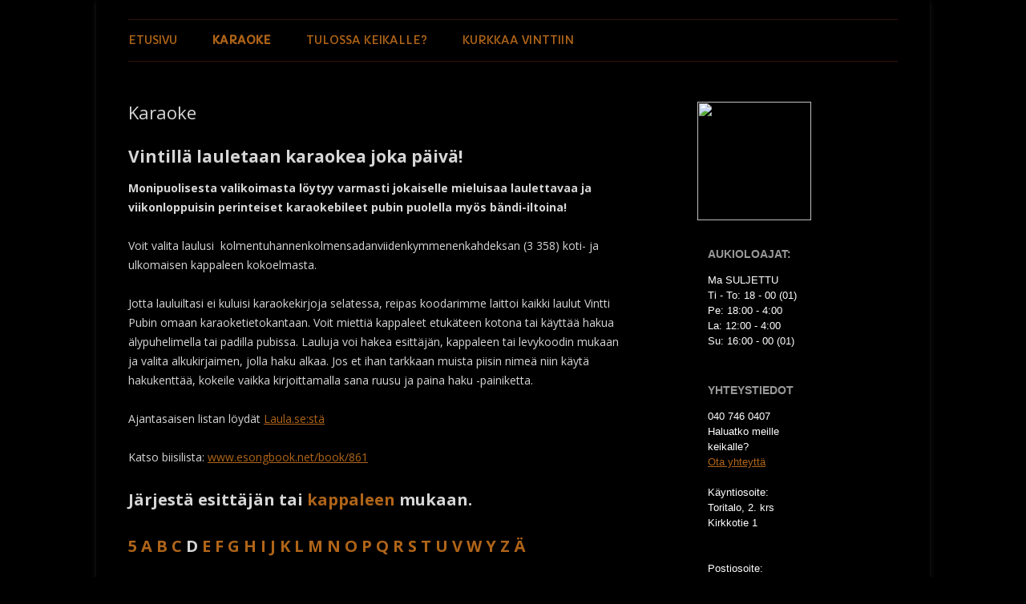

--- FILE ---
content_type: text/html; charset=UTF-8
request_url: https://www.musavintti.fi/karaoke/?letter=D
body_size: 9210
content:
<!DOCTYPE html>
<!--[if IE 7]>
<html class="ie ie7" lang="fi" prefix="og: http://ogp.me/ns#">
<![endif]-->
<!--[if IE 8]>
<html class="ie ie8" lang="fi" prefix="og: http://ogp.me/ns#">
<![endif]-->
<!--[if !(IE 7) | !(IE 8)  ]><!-->
<html lang="fi" prefix="og: http://ogp.me/ns#">
<!--<![endif]-->
<head>
<meta charset="UTF-8" />
<meta name="viewport" content="width=device-width" />
<title>Karaoke - Musavintti</title>
<link rel="profile" href="http://gmpg.org/xfn/11" />
<link rel="pingback" href="https://www.musavintti.fi/xmlrpc.php" />
<!--[if lt IE 9]>
<script src="https://www.musavintti.fi/wp-content/themes/twentytwelve/js/html5.js" type="text/javascript"></script>
<![endif]-->
		<script type="text/javascript">
		var ajaxurl = 'https://www.musavintti.fi/wp-admin/admin-ajax.php';
		</script>
		
<!-- This site is optimized with the Yoast SEO plugin v7.5.3 - https://yoast.com/wordpress/plugins/seo/ -->
<link rel="canonical" href="https://www.musavintti.fi/karaoke/" />
<meta property="og:locale" content="fi_FI" />
<meta property="og:type" content="article" />
<meta property="og:title" content="Karaoke - Musavintti" />
<meta property="og:description" content="Vintillä lauletaan karaokea joka päivä! Monipuolisesta valikoimasta löytyy varmasti jokaiselle mieluisaa laulettavaa ja&nbsp; viikonloppuisin perinteiset karaokebileet pubin puolella myös bändi-iltoina! Voit valita laulusi&nbsp; kolmentuhannenkolmensadanviidenkymmenenkahdeksan (3 358) koti- ja ulkomaisen kappaleen kokoelmasta. Jotta lauluiltasi ei kuluisi&nbsp;karaokekirjoja selatessa, reipas koodarimme laittoi kaikki laulut Vintti Pubin omaan karaoketietokantaan. Voit miettiä kappaleet etukäteen kotona tai käyttää hakua älypuhelimella tai &hellip;" />
<meta property="og:url" content="https://www.musavintti.fi/karaoke/" />
<meta property="og:site_name" content="Musavintti" />
<meta property="article:publisher" content="https://www.facebook.com/vinttipub" />
<!-- / Yoast SEO plugin. -->

<link rel='dns-prefetch' href='//fonts.googleapis.com' />
<link rel='dns-prefetch' href='//maxcdn.bootstrapcdn.com' />
<link rel='dns-prefetch' href='//s.w.org' />
<link rel="alternate" type="application/rss+xml" title="Musavintti &raquo; syöte" href="https://www.musavintti.fi/feed/" />
<link rel="alternate" type="application/rss+xml" title="Musavintti &raquo; kommenttien syöte" href="https://www.musavintti.fi/comments/feed/" />
		<script type="text/javascript">
			window._wpemojiSettings = {"baseUrl":"https:\/\/s.w.org\/images\/core\/emoji\/11\/72x72\/","ext":".png","svgUrl":"https:\/\/s.w.org\/images\/core\/emoji\/11\/svg\/","svgExt":".svg","source":{"concatemoji":"https:\/\/www.musavintti.fi\/wp-includes\/js\/wp-emoji-release.min.js?ver=4.9.26"}};
			!function(e,a,t){var n,r,o,i=a.createElement("canvas"),p=i.getContext&&i.getContext("2d");function s(e,t){var a=String.fromCharCode;p.clearRect(0,0,i.width,i.height),p.fillText(a.apply(this,e),0,0);e=i.toDataURL();return p.clearRect(0,0,i.width,i.height),p.fillText(a.apply(this,t),0,0),e===i.toDataURL()}function c(e){var t=a.createElement("script");t.src=e,t.defer=t.type="text/javascript",a.getElementsByTagName("head")[0].appendChild(t)}for(o=Array("flag","emoji"),t.supports={everything:!0,everythingExceptFlag:!0},r=0;r<o.length;r++)t.supports[o[r]]=function(e){if(!p||!p.fillText)return!1;switch(p.textBaseline="top",p.font="600 32px Arial",e){case"flag":return s([55356,56826,55356,56819],[55356,56826,8203,55356,56819])?!1:!s([55356,57332,56128,56423,56128,56418,56128,56421,56128,56430,56128,56423,56128,56447],[55356,57332,8203,56128,56423,8203,56128,56418,8203,56128,56421,8203,56128,56430,8203,56128,56423,8203,56128,56447]);case"emoji":return!s([55358,56760,9792,65039],[55358,56760,8203,9792,65039])}return!1}(o[r]),t.supports.everything=t.supports.everything&&t.supports[o[r]],"flag"!==o[r]&&(t.supports.everythingExceptFlag=t.supports.everythingExceptFlag&&t.supports[o[r]]);t.supports.everythingExceptFlag=t.supports.everythingExceptFlag&&!t.supports.flag,t.DOMReady=!1,t.readyCallback=function(){t.DOMReady=!0},t.supports.everything||(n=function(){t.readyCallback()},a.addEventListener?(a.addEventListener("DOMContentLoaded",n,!1),e.addEventListener("load",n,!1)):(e.attachEvent("onload",n),a.attachEvent("onreadystatechange",function(){"complete"===a.readyState&&t.readyCallback()})),(n=t.source||{}).concatemoji?c(n.concatemoji):n.wpemoji&&n.twemoji&&(c(n.twemoji),c(n.wpemoji)))}(window,document,window._wpemojiSettings);
		</script>
		<style type="text/css">
img.wp-smiley,
img.emoji {
	display: inline !important;
	border: none !important;
	box-shadow: none !important;
	height: 1em !important;
	width: 1em !important;
	margin: 0 .07em !important;
	vertical-align: -0.1em !important;
	background: none !important;
	padding: 0 !important;
}
</style>
<link rel='stylesheet' id='ai1ec_style-css'  href='//www.musavintti.fi/wp-content/plugins/all-in-one-event-calendar/cache/579bb6fd_ai1ec_parsed_css.css?ver=2.5.31' type='text/css' media='all' />
<link rel='stylesheet' id='font-awesome-css'  href='https://www.musavintti.fi/wp-content/plugins/import-facebook-events/assets/css/font-awesome.min.css?ver=1.7.0' type='text/css' media='all' />
<link rel='stylesheet' id='import-facebook-events-front-css'  href='https://www.musavintti.fi/wp-content/plugins/import-facebook-events/assets/css/import-facebook-events.css?ver=1.7.0' type='text/css' media='all' />
<link rel='stylesheet' id='ffwd_frontend-css'  href='https://www.musavintti.fi/wp-content/plugins/wd-facebook-feed/css/ffwd_frontend.css?ver=1.0.36' type='text/css' media='all' />
<link rel='stylesheet' id='ffwd_fonts-css'  href='https://www.musavintti.fi/wp-content/plugins/wd-facebook-feed/css/fonts.css?ver=1.0.36' type='text/css' media='all' />
<link rel='stylesheet' id='ffwd_mCustomScrollbar-css'  href='https://www.musavintti.fi/wp-content/plugins/wd-facebook-feed/css/jquery.mCustomScrollbar.css?ver=1.0.36' type='text/css' media='all' />
<link rel='stylesheet' id='fancybox-0-css'  href='https://www.musavintti.fi/wp-content/plugins/nextgen-gallery/products/photocrati_nextgen/modules/lightbox/static/fancybox/jquery.fancybox-1.3.4.min.css?ver=2.2.3' type='text/css' media='all' />
<link rel='stylesheet' id='twentytwelve-fonts-css'  href='https://fonts.googleapis.com/css?family=Open+Sans:400italic,700italic,400,700&#038;subset=latin,latin-ext' type='text/css' media='all' />
<link rel='stylesheet' id='twentytwelve-style-css'  href='https://www.musavintti.fi/wp-content/themes/Vinttipub/style.css?ver=4.9.26' type='text/css' media='all' />
<!--[if lt IE 9]>
<link rel='stylesheet' id='twentytwelve-ie-css'  href='https://www.musavintti.fi/wp-content/themes/twentytwelve/css/ie.css?ver=20121010' type='text/css' media='all' />
<![endif]-->
<link rel='stylesheet' id='cff-css'  href='https://www.musavintti.fi/wp-content/plugins/custom-facebook-feed/assets/css/cff-style.min.css?ver=4.2' type='text/css' media='all' />
<link rel='stylesheet' id='sb-font-awesome-css'  href='https://maxcdn.bootstrapcdn.com/font-awesome/4.7.0/css/font-awesome.min.css?ver=4.9.26' type='text/css' media='all' />
<script type='text/javascript' src='https://www.musavintti.fi/wp-includes/js/jquery/jquery.js?ver=1.12.4'></script>
<script type='text/javascript' src='https://www.musavintti.fi/wp-includes/js/jquery/jquery-migrate.min.js?ver=1.4.1'></script>
<script type='text/javascript'>
/* <![CDATA[ */
var ffwd_cache = {"ajax_url":"https:\/\/www.musavintti.fi\/wp-admin\/admin-ajax.php","update_data":"[{\"id\":\"1\",\"name\":\"Musavintti\",\"type\":\"page\",\"content_type\":\"timeline\",\"content\":\"statuses,photos,videos,links,events\",\"content_url\":\"https:\\\/\\\/www.facebook.com\\\/musavintti\\\/\",\"timeline_type\":\"posts\",\"from\":\"69708653953\",\"limit\":\"10\",\"app_id\":\"\",\"app_secret\":\"\",\"exist_access\":\"1\",\"access_token\":\"1786066011417150|5043eac44ee54731ed404b9db021cdf2\",\"order\":\"1\",\"published\":\"1\",\"update_mode\":\"keep_old\",\"fb_view_type\":\"blog_style\",\"theme\":\"0\",\"masonry_hor_ver\":\"vertical\",\"image_max_columns\":\"5\",\"thumb_width\":\"200\",\"thumb_height\":\"150\",\"thumb_comments\":\"1\",\"thumb_likes\":\"1\",\"thumb_name\":\"1\",\"blog_style_width\":\"700\",\"blog_style_height\":\"\",\"blog_style_view_type\":\"1\",\"blog_style_comments\":\"1\",\"blog_style_likes\":\"1\",\"blog_style_message_desc\":\"1\",\"blog_style_shares\":\"1\",\"blog_style_shares_butt\":\"0\",\"blog_style_facebook\":\"0\",\"blog_style_twitter\":\"0\",\"blog_style_google\":\"0\",\"blog_style_author\":\"1\",\"blog_style_name\":\"1\",\"blog_style_place_name\":\"1\",\"fb_name\":\"0\",\"fb_plugin\":\"0\",\"album_max_columns\":\"5\",\"album_title\":\"show\",\"album_thumb_width\":\"200\",\"album_thumb_height\":\"150\",\"album_image_max_columns\":\"5\",\"album_image_thumb_width\":\"200\",\"album_image_thumb_height\":\"150\",\"pagination_type\":\"1\",\"objects_per_page\":\"10\",\"popup_fullscreen\":\"0\",\"popup_width\":\"800\",\"popup_height\":\"600\",\"popup_effect\":\"fade\",\"popup_autoplay\":\"0\",\"open_commentbox\":\"1\",\"popup_interval\":\"5\",\"popup_enable_filmstrip\":\"0\",\"popup_filmstrip_height\":\"70\",\"popup_comments\":\"1\",\"popup_likes\":\"1\",\"popup_shares\":\"1\",\"popup_author\":\"1\",\"popup_name\":\"1\",\"popup_place_name\":\"1\",\"popup_enable_ctrl_btn\":\"1\",\"popup_enable_fullscreen\":\"1\",\"popup_enable_info_btn\":\"0\",\"popup_message_desc\":\"1\",\"popup_enable_facebook\":\"0\",\"popup_enable_twitter\":\"0\",\"popup_enable_google\":\"0\",\"view_on_fb\":\"1\",\"post_text_length\":\"200\",\"event_street\":\"1\",\"event_city\":\"1\",\"event_country\":\"1\",\"event_zip\":\"1\",\"event_map\":\"1\",\"event_date\":\"1\",\"event_desp_length\":\"200\",\"comments_replies\":\"1\",\"comments_filter\":\"toplevel\",\"comments_order\":\"chronological\",\"page_plugin_pos\":\"bottom\",\"page_plugin_fans\":\"1\",\"page_plugin_cover\":\"1\",\"page_plugin_header\":\"0\",\"page_plugin_width\":\"380\",\"image_onclick_action\":\"lightbox\",\"event_order\":\"0\",\"upcoming_events\":\"0\",\"data_count\":\"152\"}]","need_update":"false"};
/* ]]> */
</script>
<script type='text/javascript' src='https://www.musavintti.fi/wp-content/plugins/wd-facebook-feed/js/ffwd_cache.js?ver=1.0.36'></script>
<script type='text/javascript'>
/* <![CDATA[ */
var ffwd_frontend_text = {"comment_reply":"Reply","view":"View","more_comments":"more comments","year":"year","years":"years","hour":"hour","hours":"hours","months":"months","month":"month","weeks":"weeks","week":"week","days":"days","day":"day","minutes":"minutes","minute":"minute","seconds":"seconds","second":"second","ago":"ago","ajax_url":"https:\/\/www.musavintti.fi\/wp-admin\/admin-ajax.php","and":"and","others":"others"};
/* ]]> */
</script>
<script type='text/javascript' src='https://www.musavintti.fi/wp-content/plugins/wd-facebook-feed/js/ffwd_frontend.js?ver=1.0.36'></script>
<script type='text/javascript' src='https://www.musavintti.fi/wp-content/plugins/wd-facebook-feed/js/jquery.mobile.js?ver=1.0.36'></script>
<script type='text/javascript' src='https://www.musavintti.fi/wp-content/plugins/wd-facebook-feed/js/jquery.mCustomScrollbar.concat.min.js?ver=1.0.36'></script>
<script type='text/javascript' src='https://www.musavintti.fi/wp-content/plugins/wd-facebook-feed/js/jquery.fullscreen-0.4.1.js?ver=0.4.1'></script>
<script type='text/javascript'>
/* <![CDATA[ */
var ffwd_objectL10n = {"ffwd_field_required":"field is required.","ffwd_mail_validation":"This is not a valid email address.","ffwd_search_result":"There are no images matching your search."};
/* ]]> */
</script>
<script type='text/javascript' src='https://www.musavintti.fi/wp-content/plugins/wd-facebook-feed/js/ffwd_gallery_box.js?ver=1.0.36'></script>
<script type='text/javascript'>
/* <![CDATA[ */
var photocrati_ajax = {"url":"https:\/\/www.musavintti.fi\/?photocrati_ajax=1","wp_home_url":"https:\/\/www.musavintti.fi","wp_site_url":"https:\/\/www.musavintti.fi","wp_root_url":"https:\/\/www.musavintti.fi","wp_plugins_url":"https:\/\/www.musavintti.fi\/wp-content\/plugins","wp_content_url":"https:\/\/www.musavintti.fi\/wp-content","wp_includes_url":"https:\/\/www.musavintti.fi\/wp-includes\/","ngg_param_slug":"nggallery"};
/* ]]> */
</script>
<script type='text/javascript' src='https://www.musavintti.fi/wp-content/plugins/nextgen-gallery/products/photocrati_nextgen/modules/ajax/static/ajax.min.js?ver=2.2.3'></script>
<link rel='https://api.w.org/' href='https://www.musavintti.fi/wp-json/' />
<link rel="EditURI" type="application/rsd+xml" title="RSD" href="https://www.musavintti.fi/xmlrpc.php?rsd" />
<link rel="wlwmanifest" type="application/wlwmanifest+xml" href="https://www.musavintti.fi/wp-includes/wlwmanifest.xml" /> 
<meta name="generator" content="WordPress 4.9.26" />
<link rel='shortlink' href='https://www.musavintti.fi/?p=2' />
<link rel="alternate" type="application/json+oembed" href="https://www.musavintti.fi/wp-json/oembed/1.0/embed?url=https%3A%2F%2Fwww.musavintti.fi%2Fkaraoke%2F" />
<link rel="alternate" type="text/xml+oembed" href="https://www.musavintti.fi/wp-json/oembed/1.0/embed?url=https%3A%2F%2Fwww.musavintti.fi%2Fkaraoke%2F&#038;format=xml" />

<!-- Goolytics - Simple Google Analytics Begin -->
<script type="text/javascript">
var _gaq = _gaq || [];
_gaq.push(['_setAccount', 'UA-47479584-1']);
_gaq.push(['_trackPageview']);

(function() {
	var ga = document.createElement('script'); ga.type = 'text/javascript'; ga.async = true;
	ga.src = ('https:' == document.location.protocol ? 'https://ssl' : 'http://www') + '.google-analytics.com/ga.js';
	var s = document.getElementsByTagName('script')[0]; s.parentNode.insertBefore(ga, s);
})();
</script>
<!-- Goolytics - Simple Google Analytics End -->

<div id="fb-root"></div>
<script>(function(d, s, id) {
  var js, fjs = d.getElementsByTagName(s)[0];
  if (d.getElementById(id)) return;
  js = d.createElement(s); js.id = id;
  js.src = 'https://connect.facebook.net/fi_FI/sdk.js#xfbml=1&version=v3.0&appId=935030056516786&autoLogAppEvents=1';
  fjs.parentNode.insertBefore(js, fjs);
}(document, 'script', 'facebook-jssdk'));</script><!-- <meta name="NextGEN" version="2.2.3" /> -->
	<style type="text/css" id="twentytwelve-header-css">
			.site-title,
		.site-description {
			position: absolute;
			clip: rect(1px 1px 1px 1px); /* IE7 */
			clip: rect(1px, 1px, 1px, 1px);
		}
		</style>
	<style type="text/css" id="custom-background-css">
body.custom-background { background-color: #000000; }
</style>

<!-- Styles cached and displayed inline for speed. Generated by http://stylesplugin.com -->
<style type="text/css" id="styles-plugin-css">
@import '//fonts.googleapis.com/css?family=Capriola:regular';#searchsubmit,.styles .post-password-required input[type="submit"],#respond input#submit{background-image:none}body .site{padding-left:0;padding-right:0;max-width:74.285714285rem}#masthead,#main,#colophon{padding-left:2.857142857rem;padding-right:2.857142857rem}.styles #page{background-color:#000;color:#d6d6d6}.styles #page a{color:#af6418}.styles #page a:hover{color:#ccac2c}.styles .nav-menu{background-color:#000}.styles .main-navigation ul.nav-menu,.styles .main-navigation div.nav-menu > ul{border-color:#33140b}.styles #page .main-navigation li a{font-size:14px;font-family:Capriola}.styles .main-navigation li li a{background-color:#000}.styles .main-navigation li li a:hover{background-color:#3d2823}.styles .main-navigation li ul li a{border-bottom-color:#000}
</style>
<link rel="apple-touch-icon" sizes="57x57" href="/apple-touch-icon-57x57.png">
<link rel="apple-touch-icon" sizes="114x114" href="/apple-touch-icon-114x114.png">
<link rel="apple-touch-icon" sizes="72x72" href="/apple-touch-icon-72x72.png">
<link rel="apple-touch-icon" sizes="144x144" href="/apple-touch-icon-144x144.png">
<link rel="apple-touch-icon" sizes="60x60" href="/apple-touch-icon-60x60.png">
<link rel="apple-touch-icon" sizes="120x120" href="/apple-touch-icon-120x120.png">
<link rel="apple-touch-icon" sizes="76x76" href="/apple-touch-icon-76x76.png">
<link rel="apple-touch-icon" sizes="152x152" href="/apple-touch-icon-152x152.png">
<link rel="icon" type="image/png" href="/favicon-196x196.png" sizes="196x196">
<link rel="icon" type="image/png" href="/favicon-160x160.png" sizes="160x160">
<link rel="icon" type="image/png" href="/favicon-96x96.png" sizes="96x96">
<link rel="icon" type="image/png" href="/favicon-32x32.png" sizes="32x32">
<link rel="icon" type="image/png" href="/favicon-16x16.png" sizes="16x16">
<meta name="msapplication-TileColor" content="#da532c">
<meta name="msapplication-TileImage" content="/mstile-144x144.png">
<meta name="msvalidate.01" content="6170A2777B40E079E67D320F4E4D44C0" />
</head>

<body class="page-template page-template-page-templates page-template-karaoke page-template-page-templateskaraoke-php page page-id-2 custom-background styles custom-font-enabled single-author">

<div id="page" class="hfeed site">
	<header id="masthead" class="site-header" role="banner">
		<hgroup>
			<h1 class="site-title"><a href="https://www.musavintti.fi/" title="Musavintti" rel="home">Musavintti</a></h1>
			<h2 class="site-description">Karaoke- ja rokkibaari</h2>
		</hgroup>

		<nav id="site-navigation" class="main-navigation" role="navigation">
			<h3 class="menu-toggle">Valikko</h3>
			<a class="assistive-text" href="#content" title="Siirry sisältöön">Siirry sisältöön</a>
			<div class="menu-musavintti-container"><ul id="menu-musavintti" class="nav-menu"><li id="menu-item-669" class="menu-item menu-item-type-custom menu-item-object-custom menu-item-home menu-item-669"><a href="http://www.musavintti.fi/">Etusivu</a></li>
<li id="menu-item-662" class="menu-item menu-item-type-post_type menu-item-object-page current-menu-item page_item page-item-2 current_page_item menu-item-662"><a href="https://www.musavintti.fi/karaoke/">Karaoke</a></li>
<li id="menu-item-663" class="menu-item menu-item-type-post_type menu-item-object-page menu-item-has-children menu-item-663"><a href="https://www.musavintti.fi/tulossa-keikalle/">Tulossa keikalle?</a>
<ul class="sub-menu">
	<li id="menu-item-735" class="menu-item menu-item-type-post_type menu-item-object-page menu-item-735"><a href="https://www.musavintti.fi/tulossa-keikalle/keikkakalenteri/">Keikkakalenteri</a></li>
</ul>
</li>
<li id="menu-item-743" class="menu-item menu-item-type-post_type menu-item-object-page menu-item-743"><a href="https://www.musavintti.fi/kurkkaa-vinttiin/">Kurkkaa Vinttiin</a></li>
</ul></div>		</nav><!-- #site-navigation -->

				<a href="https://www.musavintti.fi/"><img src="https://vinttipub.fi/wp-content/uploads/2014/07/musavintti-karaokejarokkibaari.png" class="header-image" width="960" height="250" alt="" /></a>
			</header><!-- #masthead -->

	<div id="main" class="wrapper">

	<div id="primary" class="site-content">
		<div id="content" role="main">

							<style>
.teedee{
padding-right:5px;
padding-bottom:5px;
color:white;
}
.head-td{
margin-top:10px;
font-weight:bold;
color:white;
}
p.naviletters{
	font-size:20px;
	font-weight:bold;
}
naviletter{
	margin-right:5px;
}
a.naviletter{
	font-weight:bold;
	padding:0px;
	text-decoration:none;

}
a.naviletter:hover{
	color:yellow;
}

</style>
	<article id="post-2" class="post-2 page type-page status-publish hentry">
		<header class="entry-header">
					

												<h1 class="entry-title">Karaoke</h1>
		</header>

		<div class="entry-content">
			


		
		<h1>Vintillä lauletaan karaokea joka päivä!</h1>
<p><b>Monipuolisesta valikoimasta löytyy varmasti jokaiselle mieluisaa laulettavaa ja&nbsp;<br />
viikonloppuisin perinteiset karaokebileet pubin puolella myös bändi-iltoina!</b></p>
<p>Voit valita laulusi&nbsp; kolmentuhannenkolmensadanviidenkymmenenkahdeksan (3 358) koti- ja ulkomaisen kappaleen kokoelmasta.</p>
<p>Jotta lauluiltasi ei kuluisi&nbsp;karaokekirjoja selatessa, reipas koodarimme laittoi kaikki laulut Vintti Pubin omaan karaoketietokantaan. Voit miettiä kappaleet etukäteen kotona tai käyttää hakua älypuhelimella tai padilla pubissa. Lauluja voi hakea esittäjän, kappaleen tai levykoodin mukaan ja valita alkukirjaimen, jolla haku alkaa. Jos et ihan tarkkaan muista piisin nimeä niin käytä hakukenttää, kokeile vaikka kirjoittamalla sana ruusu ja paina haku -painiketta.</p>
<p>Ajantasaisen listan löydät <a href="http://www.melplay.fi/www/listakone/karaokelistat.php?id=10345">Laula.se:stä</a></p>
<div class="entry-content">
<p>Katso biisilista:&nbsp;<a href="http://www.esongbook.net/book/861/?setlang=fin" target="_blank" rel="noopener">www.esongbook.net/book/861</a></p>
</div>
<p class="naviletters">J&auml;rjest&auml; esitt&auml;j&auml;n tai <a class="naviletter" href="?orderby=0">kappaleen</a> mukaan.</p><p class="naviletters"> <a class="naviletter" href="?letter=5" >5</a>  <a class="naviletter" href="?letter=A" >A</a>  <a class="naviletter" href="?letter=B" >B</a>  <a class="naviletter" href="?letter=C" >C</a>  D  <a class="naviletter" href="?letter=E" >E</a>  <a class="naviletter" href="?letter=F" >F</a>  <a class="naviletter" href="?letter=G" >G</a>  <a class="naviletter" href="?letter=H" >H</a>  <a class="naviletter" href="?letter=I" >I</a>  <a class="naviletter" href="?letter=J" >J</a>  <a class="naviletter" href="?letter=K" >K</a>  <a class="naviletter" href="?letter=L" >L</a>  <a class="naviletter" href="?letter=M" >M</a>  <a class="naviletter" href="?letter=N" >N</a>  <a class="naviletter" href="?letter=O" >O</a>  <a class="naviletter" href="?letter=P" >P</a>  <a class="naviletter" href="?letter=Q" >Q</a>  <a class="naviletter" href="?letter=R" >R</a>  <a class="naviletter" href="?letter=S" >S</a>  <a class="naviletter" href="?letter=T" >T</a>  <a class="naviletter" href="?letter=U" >U</a>  <a class="naviletter" href="?letter=V" >V</a>  <a class="naviletter" href="?letter=W" >W</a>  <a class="naviletter" href="?letter=Y" >Y</a>  <a class="naviletter" href="?letter=Z" >Z</a>  <a class="naviletter" href="?letter=Ä" >Ä</a> </p><form action="/index.php/karaoke/" method="get"><input type="text" name="searchterm" id="searchterm" value="" /><input type="submit" value="Hae"></form><h3>Yhteens&auml; 3358 kappaletta, n&auml;k&ouml;s&auml;ll&auml; 71.</h3><table><tr><td class="teedee head-td">Esitt&auml;j&auml;</td><td class="teedee head-td">Kappale</td><td class="teedee head-td">Levykoodi</td><tr><tr><td class="teedee">DALLAPÉ</td><td class="teedee">SULAMITH</td><td class="teedee">FINNK22
</td><tr><tr><td class="teedee">DANNY & THE RENEGADES</td><td class="teedee">SALATTU SURU</td><td class="teedee">MELDVD26
</td><tr><tr><td class="teedee">DANNY JA AIKAMIEHET</td><td class="teedee">TÄMÄ TAIVAS TÄMÄ MAA</td><td class="teedee">MELDVD41
</td><tr><tr><td class="teedee">DANNY </td><td class="teedee">AAVERATSASTAJAT</td><td class="teedee">FINNK20
</td><tr><tr><td class="teedee">DANNY </td><td class="teedee">AMARILLO </td><td class="teedee">MELDVD02
</td><tr><tr><td class="teedee">DANNY </td><td class="teedee">EAST VIRGINIA</td><td class="teedee">FINNK05
</td><tr><tr><td class="teedee">DANNY </td><td class="teedee">HILJAINEN KITARA</td><td class="teedee">FINNK22
</td><tr><tr><td class="teedee">DANNY </td><td class="teedee">HYVÄ MUN ON NIIN </td><td class="teedee">MELDVD04
</td><tr><tr><td class="teedee">DANNY </td><td class="teedee">KAUAN</td><td class="teedee">FINNK12
</td><tr><tr><td class="teedee">DANNY </td><td class="teedee">KESÄKATU</td><td class="teedee">FINNK08
</td><tr><tr><td class="teedee">DANNY </td><td class="teedee">KUULUMME NUORIIN </td><td class="teedee">MELDVD04
</td><tr><tr><td class="teedee">DANNY </td><td class="teedee">MAANTIELTÄ TALOON</td><td class="teedee">FINNK17
</td><tr><tr><td class="teedee">DANNY </td><td class="teedee">OLET KOHTALONI</td><td class="teedee">FINNK15
</td><tr><tr><td class="teedee">DANNY </td><td class="teedee">PIILOPAIKKA</td><td class="teedee">FINNK02
</td><tr><tr><td class="teedee">DANNY </td><td class="teedee">REBECCA</td><td class="teedee">FINNK14
</td><tr><tr><td class="teedee">DANNY </td><td class="teedee">RÄYSTÄÄT JOS TIPPUU</td><td class="teedee">FINNK02
</td><tr><tr><td class="teedee">DANNY </td><td class="teedee">SALATTU SURU</td><td class="teedee">FINNK03
</td><tr><tr><td class="teedee">DANNY </td><td class="teedee">TUNNE HELLIN, VOIMAKKAIN</td><td class="teedee">FINNK09
</td><tr><tr><td class="teedee">DANNY </td><td class="teedee">TUULENSUOJAAN</td><td class="teedee">FINNK09
</td><tr><tr><td class="teedee">DANNY </td><td class="teedee">TUULIVIIRI</td><td class="teedee">FINNK05
</td><tr><tr><td class="teedee">DANNY </td><td class="teedee">TÄMÄ TAIVAS TÄMÄ MAA</td><td class="teedee">FINNK25
</td><tr><tr><td class="teedee">DANNY </td><td class="teedee">VAIN KAKSI NAUHAA</td><td class="teedee">MELDVD10
</td><tr><tr><td class="teedee">DANNY </td><td class="teedee">VÄHÄN ENNEN KYYNELEITÄ</td><td class="teedee">FINNK14
</td><tr><tr><td class="teedee">DANNY</td><td class="teedee">ANGELIKA</td><td class="teedee">MELDVD24
</td><tr><tr><td class="teedee">DANNY</td><td class="teedee">ISÄ</td><td class="teedee">MELDVD39
</td><tr><tr><td class="teedee">DANNY</td><td class="teedee">JUDY JUDY</td><td class="teedee">MELDVD25
</td><tr><tr><td class="teedee">DANNY</td><td class="teedee">KAUAN</td><td class="teedee">MELDVD26
</td><tr><tr><td class="teedee">DANNY</td><td class="teedee">KUUSAMO</td><td class="teedee">MELDVD26
</td><tr><tr><td class="teedee">DANNY</td><td class="teedee">TUULEN SUOJAAN</td><td class="teedee">MELDVD46
</td><tr><tr><td class="teedee">DANNY</td><td class="teedee">VAAKSA VAARAA VAIN</td><td class="teedee">MEL60S
</td><tr><tr><td class="teedee">DANNY</td><td class="teedee">YKSINÄINEN ILTA</td><td class="teedee">MELDVD24
</td><tr><tr><td class="teedee">DAVE LINDHOLM </td><td class="teedee">ANNAN KITARAN LAULAA VAAN </td><td class="teedee">MELDVD10
</td><tr><tr><td class="teedee">DAVE LINDHOLM </td><td class="teedee">TUPAKKA, VIINA JA VILLIT NAISET</td><td class="teedee">MELDVD36
</td><tr><tr><td class="teedee">DAVE LINDHOLM</td><td class="teedee">PIENI JA HENTO OTE</td><td class="teedee">MELDVD47
</td><tr><tr><td class="teedee">DAVID BOWIE</td><td class="teedee">ASHES TO ASHES</td><td class="teedee">MELCLPOP2
</td><tr><tr><td class="teedee">DAVID BOWIE</td><td class="teedee">LIFE ON MARS</td><td class="teedee">MELCLPOP3
</td><tr><tr><td class="teedee">DAVID CASSIDY</td><td class="teedee">ROCK ME BABY</td><td class="teedee">MELCLPOP2
</td><tr><tr><td class="teedee">DAVID LEE ROTH</td><td class="teedee">YANKEE ROSE</td><td class="teedee">MELHARDR
</td><tr><tr><td class="teedee">DEEP PURPLE</td><td class="teedee">SMOKE ON THE WATER</td><td class="teedee">MELCLPOP2
</td><tr><tr><td class="teedee">DEF LEPPARD</td><td class="teedee">HYSTERIA</td><td class="teedee">MELHARDR
</td><tr><tr><td class="teedee">DEF LEPPARD</td><td class="teedee">ROCK OF AGES</td><td class="teedee">MELHARDR
</td><tr><tr><td class="teedee">DIABLO</td><td class="teedee">MIMIC 47</td><td class="teedee">HEVI3
</td><tr><tr><td class="teedee">DIABLO</td><td class="teedee">READ MY SCARS</td><td class="teedee">HEVI2
</td><tr><tr><td class="teedee">DIANDRA</td><td class="teedee">PRINSESSALLE</td><td class="teedee">MELDVD58
</td><tr><tr><td class="teedee">DICK DYNAMITE & HIS HOT LIPS</td><td class="teedee">OLI KUU, OLI ILTA</td><td class="teedee">MEL60S
</td><tr><tr><td class="teedee">DIMITRI </td><td class="teedee">ISÄSI SUN - DIMITRI </td><td class="teedee">MELDVD02
</td><tr><tr><td class="teedee">DINGO </td><td class="teedee">KAIKKI KAUNIS KATOAA</td><td class="teedee">MELDVD53B
</td><tr><tr><td class="teedee">DINGO </td><td class="teedee">LEVOTON TUHKIMO</td><td class="teedee">FINNK15
</td><tr><tr><td class="teedee">DINGO </td><td class="teedee">NAHKATAKKINEN TYTTÖ </td><td class="teedee">MELDVD05
</td><tr><tr><td class="teedee">DINGO </td><td class="teedee">PERJANTAI</td><td class="teedee">MELDVD05
</td><tr><tr><td class="teedee">DINGO </td><td class="teedee">SINÄ JA MINÄ </td><td class="teedee">FINNK07
</td><tr><tr><td class="teedee">DINGO</td><td class="teedee">ADIOS ROSARIO</td><td class="teedee">MELDVD58
</td><tr><tr><td class="teedee">DINGO</td><td class="teedee">AINO</td><td class="teedee">MELDVD32
</td><tr><tr><td class="teedee">DINGO</td><td class="teedee">AUTIOTALO </td><td class="teedee">FINNK19
</td><tr><tr><td class="teedee">DINGO</td><td class="teedee">AUTIOTALO </td><td class="teedee">MELDVD14
</td><tr><tr><td class="teedee">DINGO</td><td class="teedee">HÄMÄHÄKKIMIES</td><td class="teedee">MELDVD42
</td><tr><tr><td class="teedee">DINGO</td><td class="teedee">LEVOTON TUHKIMO</td><td class="teedee">MELDVD17
</td><tr><tr><td class="teedee">DINGO</td><td class="teedee">MUSTA LESKI</td><td class="teedee">MELDVD38
</td><tr><tr><td class="teedee">DINGO</td><td class="teedee">NIMENI ON DINGO</td><td class="teedee">MELDVD32
</td><tr><tr><td class="teedee">DINGO</td><td class="teedee">SINÄ JA MINÄ </td><td class="teedee">MELDVD14
</td><tr><tr><td class="teedee">DION</td><td class="teedee">THE WANDERER</td><td class="teedee">MELCLPOP3
</td><tr><tr><td class="teedee">DISCO</td><td class="teedee">ILKEITÄ ASIOITA</td><td class="teedee">MELDVD22
</td><tr><tr><td class="teedee">DISCO</td><td class="teedee">LEVOTTOMAT TUULET</td><td class="teedee">MELDVD24
</td><tr><tr><td class="teedee">DISCO</td><td class="teedee">TOISEEN SUUNTAAN</td><td class="teedee">MELDVD30
</td><tr><tr><td class="teedee">DOLLY PARTON</td><td class="teedee">I WILL ALWAYS LOVE YOU</td><td class="teedee">MELCLPOP1
</td><tr><tr><td class="teedee">DOLLY PARTON</td><td class="teedee">JOLENE</td><td class="teedee">MELCLPOP1
</td><tr><tr><td class="teedee">DOORS</td><td class="teedee">LIGHT MY FIRE</td><td class="teedee">MELCLPOP2
</td><tr><tr><td class="teedee">DORIS DAY</td><td class="teedee">SECRET LOVE</td><td class="teedee">MELCLPOP2
</td><tr><tr><td class="teedee">DURAN DURAN</td><td class="teedee">HUNGRY LIKE THE WOLF</td><td class="teedee">MELCLPOP2
</td><tr><tr><td class="teedee">DUSTY SPRINGFIELD</td><td class="teedee">I ONLY WANT TO BE WITH YOU</td><td class="teedee">MELCLPOP3
</td><tr><tr><td class="teedee">DUSTY SPRINGFIELD</td><td class="teedee">WISHIN AND HOPIN</td><td class="teedee">MELCLPOP1
</td><tr></table>					</div><!-- .entry-content -->
		<footer class="entry-meta">
					</footer><!-- .entry-meta -->
	</article><!-- #post -->
				
<div id="comments" class="comments-area">

	
	
	
</div><!-- #comments .comments-area -->			
		</div><!-- #content -->
	</div><!-- #primary -->


			<div id="secondary" class="widget-area" role="complementary">
			<aside id="enhancedtextwidget-6" class="widget widget_text enhanced-text-widget"><div class="textwidget widget-text"><div id="puttaalla1"><a href="http://www.bing.com/maps/default.aspx?v=2&amp;pc=FACEBK&amp;mid=8100&amp;rtp=adr.~pos.65.1770933702_25.3509276162_VinttiPub_Keskuskuja+3%2C+Haukipudas&amp;cp=65.1770933702~25.3509276162&amp;lvl=16&amp;sty=r&amp;rtop=0~0~0~&amp;mode=D&amp;FORM=FBKPL1&amp;mkt=fi-FI" target="_blank" border="0">
<img src="http://vinttipub.fi/wp-content/uploads/2014/01/haukiputtaalla_01.jpg" width="142" height="148"  /></a></div>
<div id="valike"><img src="http://vinttipub.fi/wp-content/uploads/2014/01/haukiputtaalla_02.jpg" width="142" height="12" /></div>
<div id="avoinna">
    <h4>AUKIOLOAJAT:</h4><br />
      <p>
Ma SULJETTU<br />
Ti - To: 18 - 00 (01)<br />
Pe: 18:00 - 4:00<br />
La: 12:00 - 4:00<br />
Su: 16:00 - 00 (01)<br />
</p>
  <h4>YHTEYSTIEDOT</h4><br />
      <p>040 746 0407<br>
Haluatko meille keikalle?<a href="mailto: p.salenius@luukku.com"><br>Ota yhteyttä</a>

       

<br /><br />
        Käyntiosoite:<br />Toritalo, 2. krs<br />
Kirkkotie 1</p> <br />
<p>Postiosoite:<br />Keskuskuja 3<br />
        90830 Haukipudas
      </p>
</div></div></aside><aside id="enhancedtextwidget-8" class="widget widget_text enhanced-text-widget"><h3 class="widget-title"><a href='http://www.musavintti.fi/tulossa-keikalle/keikkakalenteri/' >Tulevia keikkoja</a></h3><div class="textwidget widget-text"></div></aside>		</div><!-- #secondary -->
		</div><!-- #main .wrapper -->
	<footer id="colophon" role="contentinfo">
		<div class="site-info">
						<!--<a href="http://wordpress.org/" title="Semanttinen, henkilökohtainen julkaisualusta">Voimanlähteenä WordPress</a>-->

<!-- <img style="dispaly:inline" src="http://vinttipub.fi/wp-content/uploads/2014/01/pikkutahti.png">-->
<!--&nbsp;&nbsp;<img style="dispaly:inline"  src="http://vinttipub.fi/wp-content/uploads/2014/01/pikkutahti.png">-->

<p class="footertext-sivut">&copy; 2014 Vinttipub, sivut: <a href="http://waria.fi" target="_blank">Waria</a>
</p>


		</div><!-- .site-info -->
	</footer><!-- #colophon -->
</div><!-- #page -->

<!-- ngg_resource_manager_marker --><script type='text/javascript'>
/* <![CDATA[ */

var nextgen_lightbox_settings = {"static_path":"https:\/\/www.musavintti.fi\/wp-content\/plugins\/nextgen-gallery\/products\/photocrati_nextgen\/modules\/lightbox\/static","context":"nextgen_and_wp_images"};
/* ]]> */
</script>
<script type='text/javascript' src='https://www.musavintti.fi/wp-content/plugins/nextgen-gallery/products/photocrati_nextgen/modules/nextgen_gallery_display/static/common.min.js?ver=2.2.3'></script>
<script type='text/javascript' src='https://www.musavintti.fi/wp-content/plugins/nextgen-gallery/products/photocrati_nextgen/modules/lightbox/static/lightbox_context.min.js?ver=2.2.3'></script>
<script type='text/javascript' src='https://www.musavintti.fi/wp-content/plugins/nextgen-gallery/products/photocrati_nextgen/modules/lightbox/static/fancybox/jquery.easing-1.3.pack.js?ver=2.2.3'></script>
<script type='text/javascript' src='https://www.musavintti.fi/wp-content/plugins/nextgen-gallery/products/photocrati_nextgen/modules/lightbox/static/fancybox/jquery.fancybox-1.3.4.pack.js?ver=2.2.3'></script>
<script type='text/javascript' src='https://www.musavintti.fi/wp-content/plugins/nextgen-gallery/products/photocrati_nextgen/modules/lightbox/static/fancybox/nextgen_fancybox_init.min.js?ver=2.2.3'></script>
<script type='text/javascript' src='https://www.musavintti.fi/wp-content/themes/twentytwelve/js/navigation.js?ver=20140318'></script>
<script type='text/javascript' src='https://www.musavintti.fi/wp-content/plugins/custom-facebook-feed/assets/js/cff-scripts.min.js?ver=4.2'></script>
<script type='text/javascript' src='https://www.musavintti.fi/wp-includes/js/wp-embed.min.js?ver=4.9.26'></script>
<!-- Custom Facebook Feed JS -->
<script type="text/javascript">var cffajaxurl = "https://www.musavintti.fi/wp-admin/admin-ajax.php";
var cfflinkhashtags = "true";
</script>
</body>
</html>

--- FILE ---
content_type: text/css; charset=utf-8
request_url: https://www.musavintti.fi/wp-content/themes/Vinttipub/style.css?ver=4.9.26
body_size: 1049
content:
/*
Theme Name: Vinttipub
Template: twentytwelve
Theme URI: http://wordpress.org/themes/twentytwelve
Author: the WordPress team
Author URI: http://wordpress.org/
Description: The 2012 theme for WordPress is a fully responsive theme that looks great on any device. Features include a front page template with its own widgets, an optional display font, styling for post formats on both index and single views, and an optional no-sidebar page template. Make it yours with a custom menu, header image, and background.
Version: 1.3
License: GNU General Public License v2 or later
License URI: http://www.gnu.org/licenses/gpl-2.0.html
Tags: light, gray, white, one-column, two-columns, right-sidebar, flexible-width, custom-background, custom-header, custom-menu, editor-style, featured-images, flexible-header, full-width-template, microformats, post-formats, rtl-language-support, sticky-post, theme-options, translation-ready
Text Domain: twentytwelve

This theme, like WordPress, is licensed under the GPL.
Use it to make something cool, have fun, and share what you've learned with others.
*/

@import url("../twentytwelve/style.css");

/*.ai1ec-calendar-toolbar {
	display:none;
	visibility:hidden;
}*/
.ai1ec-category-filter{
	display:none;
	visibility:hidden;
}
.ai1ec-views-dropdown{

}
body .site{
	margin-top: 0px;
	margin-top: 0rem;

}
.site-header {
	padding: 0 0;
	padding: 0 0;
}
.footertext{
	text-align:center;
	margin: 10px auto;
	font-size:14px;
}
.footertext-sivut{
	text-align:center;
	margin: 5px auto;
	font-size:12px;
	color:#CCC;
}

.entry-meta, .fb-date{
	visibility:hidden;
	display:none;
}
.site-content article{
	margin-bottom:1.5em;
	line-height: 1.2em;
}

.entry-content h1,
.comment-content h1,
.entry-content h2,
.comment-content h2,
.entry-content h3,
.comment-content h3,
.entry-content h4,
.comment-content h4,
.entry-content h5,
.comment-content h5,
.entry-content h6,
.comment-content h6 {
	margin: 10px 0;
	line-height: 1.714285714;
}
p, h1, h2, h3, h4, h5, h6 {
line-height: 1.2em;
}

div.slideshowlink{
		visibility:hidden;
	display:none;
}
.site-info {
	margin:0px auto!important;
	text-align:center;
	width:100%;
}
.really_simple_share{
	display:inline-block;
	margin:0px auto!important;
	text-align:center;
	clear:none!important;
}
.really_simple_share_clearfix{
	display:none;
	visibility:hidden;
	clear:none!important;
}
/* Sivukartan tyylit */
#puttaalla1 {
	height: auto;
	width: 142px;
	margin: 0px;
	padding: 0px;
	float: none;
line-height:1em;

}
#valike {
	width: 142px;
	height: 12px;
	margin: 0px;
	padding: 0px;
	background-color: #000;
	float: none;
	clear: none;
line-height:1em;
}
#avoinna {
	background-color: transparent;
	background-image: url(http://vinttipub.fi/wp-content/uploads/2014/01/haukiputtaalla_03.jpg);
	background-repeat: no-repeat;
	background-position: left top;
	width: 148px;
	font-family: Tahoma, Geneva, sans-serif;
	color: #FFF;
	text-align: left;
	font-size: 1.1em;
	margin: 0px;
	padding: 0px;
	float: left;
line-height:1em;
}
#avoinna p {
	padding-left:13px;
	line-height:1.5em;
}
#avoinna h4 {
	color: #999;
	font-style: normal;
	font-weight: bolder;
	font-variant: normal;
	padding-top:20px;
	padding-left:13px;


}
.fb-date{
visibility:visible;
display:block;
}